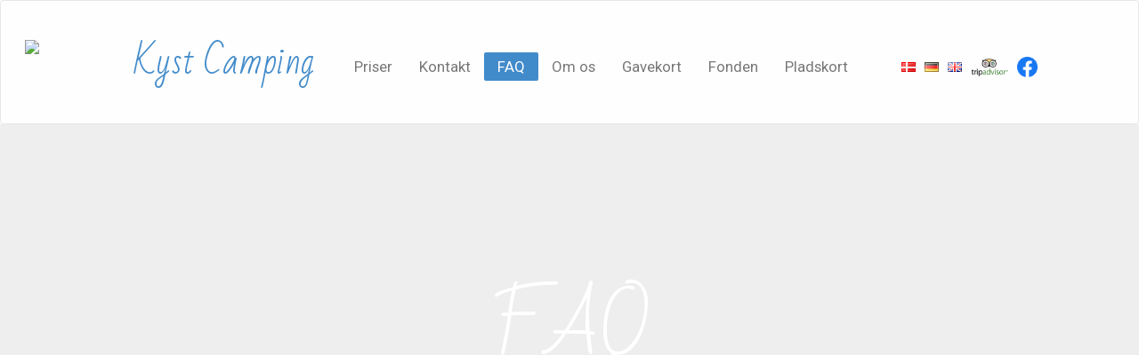

--- FILE ---
content_type: text/html; charset=utf-8
request_url: https://www.kystcamping.dk/faq/
body_size: 7073
content:

<!DOCTYPE html>
<html>
<head>
    <meta property="og:image" content="https://kystcamping.dk/ImageGen.ashx?image=/media/5093/kyst-camping-header-1450-x-500-no-text.png" />
    <meta property="og:title" content="Kyst Camping" />
    <meta property="og:url" content="https://www.kystcamping.dk" />
    <meta property="og:type" content="website" />
    <meta property="og:description" content="Find svar p&#229; dit sp&#248;rgsm&#229;l" />

	
    <title>FAQ | Kyst Camping</title>
    <meta http-equiv="content-type" content="text/html; charset=utf-8" />
    <meta name="description" content="Find svar p&#229; dit sp&#248;rgsm&#229;l" />
    <meta name="keywords" content="rabat ankomst hund str&#248;m bl&#230;sevejr afbestilling danmarksferie" />
	<meta name="test" content="https://www.kystcamping.dk/faq/"/>
	<link rel="stylesheet" href="/css/bootstrap.min.css" />
	<link rel="stylesheet" href="/css/datepicker.css" />
	<link rel="stylesheet" href="/css/ui/jquery-ui-1.10.4.custom.min.css" />	
	<link rel="stylesheet" href="/css/js-image-slider.css" />
	<link rel="stylesheet" href="/css/custom.css" />
    <link href="https://fonts.googleapis.com/css?family=Roboto&display=swap" rel="stylesheet">
    <link href="https://fonts.googleapis.com/css2?family=Bad+Script&display=swap" rel="stylesheet">
	<link href="/css/editorStyles.css" rel="stylesheet" type="text/css" />
	<meta name="viewport" content="width=device-width,initial-scale=1">	
    <script src="/Scripts/mcVideoPlugin.js" type="text/javascript"></script>
    <script src="/Scripts/js-image-slider.js"></script>
	<script src="//ajax.googleapis.com/ajax/libs/jquery/1.10.2/jquery.min.js"></script>	
	<script type="text/javascript" src="/Scripts/bootstrap.min.js"></script>
	<script type="text/javascript" src="/Scripts/ui/jquery-ui-1.10.4.custom.min.js"></script>
	<script type="text/javascript" src="/scripts/ui/i18n/jquery.ui.datepicker-da.js"></script>
	<script src="/Scripts/custom.js"></script>
	
	
	
	

<!-- Google Tag Manager -->
<script>(function(w,d,s,l,i){w[l]=w[l]||[];w[l].push({'gtm.start':
new Date().getTime(),event:'gtm.js'});var f=d.getElementsByTagName(s)[0],
j=d.createElement(s),dl=l!='dataLayer'?'&l='+l:'';j.async=true;j.src=
'https://www.googletagmanager.com/gtm.js?id='+i+dl;f.parentNode.insertBefore(j,f);
})(window,document,'script','dataLayer','GTM-KLZFW8VT');</script>
<!-- End Google Tag Manager -->
	
</head>
<body>
<!-- Google Tag Manager (noscript) -->
<noscript><iframe src="https://www.googletagmanager.com/ns.html?id=GTM-KLZFW8VT"
height="0" width="0" style="display:none;visibility:hidden"></iframe></noscript>
<!-- End Google Tag Manager (noscript) -->

	


	



<img class="bl" src="https://kystcamping.dk/ImageGen.ashx?image=/media/4989/sol_familie_fade_crop.png&height=120&contrains=true" style="position: absolute; top: calc(140px/2 - 50px/2);left:2em;height: 50px;z-index:1000;display: block;cursor: pointer;" />
	
<script type="text/javascript">

	$('.bl').click(function() {document.location.href="/";});	
</script>	
  <header class="navbar navbar-default bs-docs-nav topbanner" role="navigation">
  <div class="container">
      <div id="newWrapperForHeader">
          <div class="navbar-header" style="padding-left:70px;">
              <button class="navbar-toggle" type="button" data-toggle="collapse" data-target=".bs-navbar-collapse">
                  <span class="sr-only">Toggle navigation</span>
                  <span class="icon-bar"></span>
                  <span class="icon-bar"></span>
                  <span class="icon-bar"></span>
              </button>
              <a style="z-index: 110;" href="/" class="navbar-brand">Kyst Camping</a>
          </div>
          <nav class="collapse navbar-collapse bs-navbar-collapse" role="navigation">
              <ul class="nav navbar-nav">
                  <li style="display: none;"><a href="/">Forside</a></li>
                      <li><a target="" href="/priser/">Priser</a></li>
                      <li><a target="" href="/kontakt/">Kontakt</a></li>
                      <li class="active"><a target="" href="/faq/">FAQ</a></li>
                      <li><a target="" href="/om-os/">Om os</a></li>
                      <li><a target="_blank" href="https://v3.onlinebooking.dk/shop/V3KYSTBOG/">Gavekort</a></li>
                      <li><a target="" href="/fonden/">Fonden</a></li>
                      <li><a target="" href="/pladskort/">Pladskort</a></li>
              </ul>
              <ul class="nav navbar-nav navbar-right">
                  <li>


                  </li>

                      <ul class="countrynav">
                          <li class="flags-dk"><a href="https://kystcamping.dk" title="Dansk">Dansk</a></li>
                          <li class="flags-de"><a href="https://kystcamping.de" title="Deutsch">Deutsch</a></li>
                          <li class="flags-gb"><a href="https://kystcamping.com" title="English">English</a></li>
                          <li class="tripadvisor"><a target="_blank" href="https://www.tripadvisor.dk/Hotel_Review-g189520-d3198605-Reviews-Kyst_Camping_Bogense-Bogense_North_Funen_Municipality_Funen_and_Islands.html?m=19905" title="Tripadvisor"><img style="width:42px;" src="/images/tripadvisor.png" /></a></li>
                          <li class="facebook"><a target="_blank" href="https://www.facebook.com/kystcamping/" title="Facebook"><img style="width:23px;" src="/images/facebook.png" /></a></li>
                      </ul>
              </ul>
          </nav>
      </div>
  </div>
</header>



<div class="sliderContainer">
	<div class="leftGradient"></div>	
	<div class="rightGradient"></div>		
	<div class="innerSliderContainer">
	<div id="slider" data-slides-img="3">
		
	

<img style="" alt="#d_3553" class="img-responsive" src="https://kystcamping.dk/ImageGen.ashx?image=/media/55408/img_5473.jpeg&width=2560&height=670&format=jpeg&amp;crop=resize&amp;align=center" />
	

	

<img style="" alt="#d_3523" class="img-responsive" src="https://kystcamping.dk/ImageGen.ashx?image=/media/55374/img_5049.jpeg&width=2560&height=670&format=jpeg&amp;crop=resize&amp;align=center" />
	

	

<img style="" alt="#d_3077" class="img-responsive" src="https://kystcamping.dk/ImageGen.ashx?image=/media/55325/marina2.jpg&width=2560&height=670&format=jpeg&amp;crop=resize&amp;align=center" />
	

			
	</div>
		
	</div>	
</div>
<div class="searchHeader">				
	<div class="container fpHeader">
		<div class="row">								
			<div class="col-md-12">
					<h1>FAQ</h1>
					<h3>Find svar på dit spørgsmål <span class="duration bold">&nbsp;</span></h3>
				
			</div>
		</div>				
	</div>
</div>		



<div class="container main">
	 <div class="row">		
		<div class="col-md-12">
			
			


    <ul class="breadcrumb">
        
            <li><a href="/">Dansk Forside</a> <span class="divider">/</span></li>

        
        <li class="active">FAQ</li>
</ul>
				
							


<div class="spots">
<ul class="spots-ul">
</ul>
</div>
		</div>
    </div>				


	<div class="row columns">
		  <div class="col-md-3">
	

<img style="" alt="Tidlig ankomst" class="img-responsive" src="https://kystcamping.dk/ImageGen.ashx?image=/media/55266/musling1.jpg&width=360&height=360&format=jpeg&amp;crop=resize&amp;align=center" />
	

			<h3>Tidlig ankomst</h3>
                      <div class="spot-decor-line"></div>

			<p><p>Sp&oslash;rgsm&aring;l:</p>
<p>Hvad tid kan vi komme ind p&aring; pladsen?</p>
<p>Svar:&nbsp;I kan&nbsp;tjekke ind fra kl. 14.00. Hvis I &oslash;nsker at ankomme tidligere kan I, s&aring;fremt pladsen er ledig, tilk&oslash;be tidlig ankomst for 150 kr. ekstra, s&aring; kan I ankomme fra kl. 09.00.</p>
<p>Ankomst i hytter er fra kl. 14.00 da hytten skal reng&oslash;res grundigt samt desinfektioneres, s&aring; den er ren og l&aelig;kker inden I ankommer.</p></p>	
		</div>  	  
		  <div class="col-md-3">
	

<img style="" alt="Sen afrejse" class="img-responsive" src="https://kystcamping.dk/ImageGen.ashx?image=/media/55261/fod.jpg&width=360&height=360&format=jpeg&amp;crop=resize&amp;align=center" />
	

			<h3>Sen afrejse</h3>
                      <div class="spot-decor-line"></div>

			<p><p>Spr&oslash;gsm&aring;l:</p>
<p>Hvad tid skal vi senest forlade pladsen?</p>
<p>Svar:&nbsp;I skal tjekke ud og afrejse inden kl. 12.00. Hvis I &oslash;nsker at blive l&aelig;ngere kan I, s&aring;fremt pladsen er ledig, tilk&oslash;be sen afrejse for 150 kr. ekstra, s&aring; kan I blive til kl. 18.00. Hvis jeres plads er reserveret til den n&aelig;ste g&aelig;st p&aring; afrejse dagen, er sen-afrejse ikke mulig p&aring; denne plads. I kan s&aring; v&aelig;lge, at tr&aelig;kke vognen over p&aring; en anden ledig plads og blive til kl. 18.00, stadig for de 150 kr. ekstra. I skole-sommerferien vil det typisk ikke v&aelig;re muligt at tilk&oslash;be sen afrejse.</p>
<p>Afrejse fra hytter er kl. 12.00 da hytten skal reng&oslash;res og desinfektioneres grundigt inden n&aelig;ste g&aelig;st ankommer til hytten.</p></p>	
		</div>  	  
		  <div class="col-md-3">
	

<img style="" alt="Afbestilling" class="img-responsive" src="https://kystcamping.dk/ImageGen.ashx?image=/media/55302/roedaften.jpg&width=360&height=360&format=jpeg&amp;crop=resize&amp;align=center" />
	

			<h3>Afbestilling</h3>
                      <div class="spot-decor-line"></div>

			<p><p>Sp&oslash;rgsm&aring;l :</p>
<p>Hvordan er jeres afbestillings regler?</p>
<p>Svar: Vi ved, livet nogen gange g&aring;r anderledes end planlagt. Du kan derfor altid afbestille reservation igen.&nbsp;Ved reservationen har du betalt 200 kr i depositum.</p>
<p>Hvis du afbestiller 2 d&oslash;gn inden ankomst har du depositummet tilgode hos os, som du kan bruge n&aelig;ste gang du kommer, depositum refunderes ikke.</p>
<p>Hvis du afbestiller mindre end 2 d&oslash;gn f&oslash;r ankomst, mister du dit depositum.</p>
<p>Du kan s&aring;ledes h&oslash;jest miste det indbetalte depositum p&aring; 200 kr. hvis du afbestiller din plads, og s&aring; gl&aelig;der vi og til at se dig en anden god gang!</p>
<p>Hvis du laver en "No-show" alts&aring; helt udebliver p&aring; ankomst dagen, skal du betale for 1 d&oslash;gn.</p>
<p>For hytter og s&aelig;sonpladser g&aelig;lder der andre regler.&nbsp;</p></p>	
		</div>  	  
		  <div class="col-md-3">
	

<img style="" alt="reservation" class="img-responsive" src="https://kystcamping.dk/ImageGen.ashx?image=/media/55352/blyant.jpg&width=360&height=360&format=jpeg&amp;crop=resize&amp;align=center" />
	

			<h3>Koster det noget at reservere?</h3>
                      <div class="spot-decor-line"></div>

			<p><p>Sp&oslash;rgsm&aring;l :</p>
<p>Koster det noget at reservere?</p>
<p>Svar: Nej-da! Vi er altid glade for at tage mod jeres reservation og det er altid helt gratis at reserverer en plads. Faktisk f&aring;r du 100 kr. i rabat, n&aring;r du online booker en plads i 4 d&oslash;gn eller mere her p&aring; hjemmesiden.</p></p>	
		</div>  	  
		  <div class="col-md-3">
	

<img style="" alt="Rejse f&#248;r tid" class="img-responsive" src="https://kystcamping.dk/ImageGen.ashx?image=/media/55359/cykelisol.jpg&width=360&height=360&format=jpeg&amp;crop=resize&amp;align=center" />
	

			<h3>Kan vi rejse f&#248;r tid</h3>
                      <div class="spot-decor-line"></div>

			<p><p>Sp&oslash;rgsm&aring;l: Hvis vi har booket til feks l&oslash;rdag, men rejser allerede fredag, skal vi s&aring; betale til l&oslash;rdag alligevel?</p>
<p>Svar: Nej. P&aring; Kyst Camping betaler du kun for de dage campingvognen rent faktisk har v&aelig;ret her, bare du afrejser inden kl. 12.00 den dag du tager hjem.&nbsp;Vi vil gerne vide i s&aring; god tid som muligt, hvis I &aelig;ndrer planer og afrejer tidligere, men vi ved at livet altid er i bev&aelig;gelse og planer kan blive &aelig;ndret.</p>
<p>Der g&aelig;lder andre regler for hytter og s&aelig;sonpladser,&nbsp; hvor du betaler for den aftalte periode, uanset om I tager f&oslash;r hjem.</p>
<p>&nbsp;</p></p>	
		</div>  	  
		  <div class="col-md-3">
	

<img style="" alt="Hund" class="img-responsive" src="https://kystcamping.dk/ImageGen.ashx?image=/media/55200/kikimedis.jpg&width=360&height=360&format=jpeg&amp;crop=resize&amp;align=center" />
	

			<h3>Hund</h3>
                      <div class="spot-decor-line"></div>

			<p><p>Sp&oslash;rgsm&aring;l:</p>
<p>M&aring; man have hund med?</p>
<p>Svar: Meget gerne! Hunde er meget velkomne p&aring; Kyst Camping. Alle hunde skal holdes i snor, ogs&aring; dem som "ikke g&oslash;r noget" og "bare vil snakke". Det koster 25 kr. i d&oslash;gnet at have hund med. Her er fantastiske steder til lange g&aring;ture langs havet med din vovse</p></p>	
		</div>  	  
		  <div class="col-md-3">
	

<img style="" alt="Str&#248;m" class="img-responsive" src="https://kystcamping.dk/ImageGen.ashx?image=/media/4935/fyret.jpg&width=360&height=360&format=jpeg&amp;crop=resize&amp;align=center" />
	

			<h3>Str&#248;m</h3>
                      <div class="spot-decor-line"></div>

			<p><p>Sp&oslash;rgsm&aring;l:</p>
<p>Hvad koster str&oslash;m?</p>
<p>Svar:&nbsp;Brug af str&oslash;m er med i dagsprisen!</p></p>	
		</div>  	  
		  <div class="col-md-3">
	

<img style="" alt="Bad" class="img-responsive" src="https://kystcamping.dk/ImageGen.ashx?image=/media/5079/elefantbruser.jpg&width=360&height=360&format=jpeg&amp;crop=resize&amp;align=center" />
	

			<h3>Bad</h3>
                      <div class="spot-decor-line"></div>

			<p><p>Sp&oslash;rgsm&aring;l:</p>
<p>Hvad koster det at g&aring; i bad?</p>
<p>Svar: Bad koster 5 kr. for 5 minutter, i 1 bruser. Hvis du bruger familiebaderum hvor der er 2 brusere i et rum, koster det s&aring;ledes 10 kr. for 5 minutter, ogs&aring; selv om du kun t&aelig;nder den ene bruser. B&oslash;rnebad (elefantbrusere) koster 3 kr for 5 minutter</p></p>	
		</div>  	  
		  <div class="col-md-3">
	

<img style="" alt="Rabat" class="img-responsive" src="https://kystcamping.dk/ImageGen.ashx?image=/media/55314/500.jpg&width=360&height=360&format=jpeg&amp;crop=resize&amp;align=center" />
	

			<h3>Rabatter</h3>
                      <div class="spot-decor-line"></div>

			<p><p>Sp&oslash;rgsm&aring;l:</p>
<p>Giver I rabat, hvis vi er medlem af DCU, Acsi, CampingCheque, er pensionister, har en bestemt type vogn med en r&oslash;d stribe eller en bl&aring; stribe eller en gul campingvogn eller meget lille campingvogn? Eller selv "har alting med" ?</p>
<p>Svar:&nbsp;Vores priser g&aelig;lder for alle. VI elsker alle farver og striber. Vi elsker alle vores g&aelig;ster og alle betaler det samme. Det syntes vi er mest fair. For alle.</p></p>	
		</div>  	  
		  <div class="col-md-3">
	

<img style="" alt="Bl&#230;st" class="img-responsive" src="https://kystcamping.dk/ImageGen.ashx?image=/media/55267/boelger.jpg&width=360&height=360&format=jpeg&amp;crop=resize&amp;align=center" />
	

			<h3>Bl&#230;sevejr</h3>
                      <div class="spot-decor-line"></div>

			<p><p>Sp&oslash;rgsm&aring;l: Bl&aelig;ser det ikke meget hos jer?</p>
<p>Svar: Jo.. V&aelig;lger du en plads i f&oslash;rste r&aelig;kke til havet bl&aelig;ser det mere end hvis du v&aelig;lger en plads i 4. r&aelig;kke til havet. Tilgeng&aelig;ld er udsigten fra f&oslash;rste r&aelig;kke s&aring; smuk, at der sj&aelig;ldent er nogen som fortryder en plads i f&oslash;rste r&aelig;kke til havet.&nbsp;Hvis du v&aelig;lger en plads i 4. r&aelig;kke til havet, har du ryggen af campingvognen mod nord/vest hvor vinden typisk kommer fra. Dermed har du l&aelig; foran din campingvogn ved forteltet, hvor din campingvogn skaber en dejlig l&aelig;krog til dig. V&aelig;lg selv, om du er mest til havudsigt eller til l&aelig;, begge dele er muligt p&aring; Kyst Camping.</p>
<p>&nbsp;</p></p>	
		</div>  	  
		  <div class="col-md-3">
	

<img style="" alt="campingpas" class="img-responsive" src="https://kystcamping.dk/ImageGen.ashx?image=/media/55346/underskrift.jpg&width=360&height=360&format=jpeg&amp;crop=resize&amp;align=center" />
	

			<h3>Campingpas</h3>
                      <div class="spot-decor-line"></div>

			<p><p>Sp&oslash;grsm&aring;l: Skal man have campingpas ?</p>
<p>Svar: Nej! Campingpas er udg&aring;et for 5 &aring;r siden, da Campingr&aring;det lukkede. Ingen campngplads i Danmark kan med rette kr&aelig;ve, at du har et campingpas eller er medlem af en klub eller forening. Nogle campingpladser og foreninger vil dog stadig ih&aelig;rdigt fors&oslash;ge at s&aelig;lge dit et nyt "campingpas", du bestemmer selvf&oslash;lig selv om du vil k&oslash;be det, bare du ved at "campingpasset" er ikke mere v&aelig;rd, end det stykke plastik det er trykt p&aring;.</p></p>	
		</div>  	  
		  <div class="col-md-3">
	

<img style="" alt="S&#230;son" class="img-responsive" src="https://kystcamping.dk/ImageGen.ashx?image=/media/55198/img_3154-1.jpg&width=360&height=360&format=jpeg&amp;crop=resize&amp;align=center" />
	

			<h3>S&#230;son</h3>
                      <div class="spot-decor-line"></div>

			<p><p>Sp&oslash;rgsm&aring;l:</p>
<p>Hvor mange m&aring; bruge vognen p&aring; en s&aelig;sonplads ?</p>
<p>Svar:&nbsp;En s&aelig;sonplads g&aelig;lder for husstanden og hjemmeboende b&oslash;rn og dyr under 18 &aring;r</p></p>	
		</div>  	  
	</div>
		

	<div class="overlayImage" style="background-image:url('/media/55336/kajakroed.jpg')">
		<div class="overlay light">
		    <div class="overlayImageContent">
                <h2>Sp&#248;rgsm&#229;l: Er der sandstrand?</h2>
                <p>Svar: Det kan du d&#230;lme tro! Sandstranden er lige rundt om hj&#248;rnet.</p>
            </div>
        </div>
	</div>
 	
</div>

<div class="container" style="background: #333; width: 100% !important; max-width:none!important;">
		<div class="row">
			<div class="col-md-12 md_footer">				
					<ul class="responsive_foot">
						<li><span class="address">Østre Havnevej 1, 5400 Bogense</span></li>
						<li>Tlf.: <a class="tel" href="tel:20484827">20484827 </a> </li>						
						<li><a class="hide" href="https://www.kystcamping.dk">www.kystcamping.dk</a> Email <a href="/cdn-cgi/l/email-protection#3f565159507f54464c4b5c5e524f565158115b54"><span class="__cf_email__" data-cfemail="4a23242c250a2133393e292b273a23242d642e21">[email&#160;protected]</span></a> </li>
						<li style="display:none"><a href="/sitemap">Sitemap</a></li>	
                        <li><a id="newsletterButton" style="cursor:pointer;">Nyhedsbrev</a></li>
					</ul>				
			</div>	
		</div>
</div>	
    
<div id="newsletterDialog">
    <div id="newsletterOverlay">
        <div id="newsletterContent">
            <div id="newsletterForm">
                <h2>Tilmeld dig vores nyhedsbrev her!</h2>
                                
                    <form id="formid" action="NewsletterFormHandler.asp" method="post">
                        <div>
                            
                            <input type="text" id="fname" name="user_firstname" autofocus placeholder="Fornavn" />
                        </div>
                        <div>
                            
                            <input type="text" id="lname" name="user_lastname" placeholder="Efternavn" />
                        </div>
                        <div>
                            
                            <input type="email" id="email" name="user_email" placeholder="Email" />
                        </div>
                        <div>
                            <input type="submit" name="Submit" value="Tilmeld" />
                        </div>
                        <p id="closeDialogButton" style="">x</p>
                        
                    </form>
                    <script data-cfasync="false" src="/cdn-cgi/scripts/5c5dd728/cloudflare-static/email-decode.min.js"></script><script type='text/javascript'>
                        /* attach a submit handler to the form */
                        $("#formid").submit(function (event) {

                            /* stop form from submitting normally */
                            event.preventDefault();

                            /* get the action attribute from the <form action=""> element */
                            var $form = $(this),
                                url = $form.attr('action');

                            /* Send the data using post with element id name and name2*/
                            var posting = $.post(url, { fname: encodeURIComponent($('#fname').val()), lname: encodeURIComponent($('#lname').val()), email: encodeURIComponent($('#email').val()) });

                            dialogClose();

                            /* Alerts the results */
                            posting.done(function (data) {
                                // location.reload();
                                sessionStorage.setItem("newsletterDone", "true");
                            });
                        });

                        function dialogClose() {
                            $("#newsletterDialog").removeClass("active");
                            $("#fname").val('');
                            $("#lname").val('');
                            $("#email").val('');
                        }
                    </script>            
            </div>
        </div>
    </div>
</div>		
	
<script type="text/javascript">
if (typeof(kystcamping) === 'undefined') {
  var kystcamping = {};
}						
						
(function( $ ){$.fn.setMaxHeight = function() {var max = 0;this.each(function(){max = Math.max( max, $(this).height());});this.each(function(){$(this).height(max);	});return max;};})(jQuery);
						
						

						
						
$(window).bind('resize', function(e)
{
     
	var margin_add = $( window ).width() - 1450;
	if (margin_add < 0 ) {
		//$('.sliderContainer').css('margin-left', margin_add);
		//$('.navBulletsWrapper').css('margin-left', -margin_add);
	}else {
			//$('.sliderContainer').css('margin-left', 0);
			//$('.navBulletsWrapper').css('margin-left', 0);
	}
	
	if($(window).width() > 890) {
		$('.columns .col-md-4').css('height','auto');
		$('.columns .col-md-4').setMaxHeight();
	} else {
		$('.columns .col-md-4').css('height','auto');
	}
});						

$(function() {
	
	
	 // set element to same height 		
	$(window).load(function() {	
		if($(window).width() > 890) {
			$('.columns .col-md-4').setMaxHeight();
			$('.columns .col-md-3').setMaxHeight();
		}
	}); 
	
	
	
    //var imageSlider=new mcImgSlider(sliderOptions);							
	var margin_add = $( window ).width() - 1450;
	if (margin_add < 0 ) {
		//$('.sliderContainer').css('margin-left', margin_add);
		
	}
	
  
  $('.header').click(function(){document.location.href='/' });
	
	

  kystcamping.search_box.init({        
    language: 'dk',
	durations: [1,2,3,4,5,6,7,8,9,10,11,12,13,14,21,28],	
    phrases: {
	  searchUrl: 'http://kystbog.onlinebooking.dk/booking/', 	
	  dateError: 'Du skal vælge ankomst- og afrejse-dato',	
      arrivalDateRequired: 'Du skal vælge en ankomst dato',
	  durationRequired: 'Du skal vælge opholdets varighed',	  
	  arrivalDateError: 'Du skal vælge en gyldig ankomst dato',	  
	  departureDateRequired: 'Du skal vælge en afrejse dato',
	  dayPhrase:	'dag',
	  daysPhrase: 'dage',
	  weekPhrase: 'uge',
	  weeksPhrase: 'uger',
	  inPhrase: 'i' 	  
    }
  });
	
	if(typeof document.body.ontouchstart != "undefined")	
	{
		//$('.datepicker').attr('type', 'date');
		$('.datepicker').attr('readonly', 'true');	
	}
});

    $(document).ready(function () {

        if (sessionStorage.getItem("newsletterDone") != "true") {
            var newsletterAutoShow = setTimeout(function () {
                $("#newsletterDialog").addClass('active');
            },1000*25);
        }

        /* Newsletter button */
        $("#newsletterButton").on('click', function () {
            $("#newsletterDialog").addClass('active');
            $("#name").focus();
        })
        $("#closeDialogButton").on('click', function () {
            $("#newsletterDialog").removeClass('active');
            $("#fname").val('');
            $("#lname").val('');
            $("#email").val('');
            sessionStorage.setItem("newsletterDone", "true");
        })
        $(document).on('keydown', function (event) {
            if (event.key == "Escape") {
                $("#newsletterDialog").removeClass('active');
                $("#fname").val('');
                $("#lname").val('');
                $("#email").val('');
            }
        });
        /*
        $(document).on('click', function (event) {
            if (event.target.id == "newsletterOverlay") {
                $("#newsletterDialog").removeClass('active');
            }
        })
        */
    });

    
</script>
<script defer src="https://static.cloudflareinsights.com/beacon.min.js/vcd15cbe7772f49c399c6a5babf22c1241717689176015" integrity="sha512-ZpsOmlRQV6y907TI0dKBHq9Md29nnaEIPlkf84rnaERnq6zvWvPUqr2ft8M1aS28oN72PdrCzSjY4U6VaAw1EQ==" data-cf-beacon='{"version":"2024.11.0","token":"31dc9bc4eb0f4e6b8c4e88eaff7af911","r":1,"server_timing":{"name":{"cfCacheStatus":true,"cfEdge":true,"cfExtPri":true,"cfL4":true,"cfOrigin":true,"cfSpeedBrain":true},"location_startswith":null}}' crossorigin="anonymous"></script>
</body>
</html>

--- FILE ---
content_type: text/css
request_url: https://www.kystcamping.dk/css/custom.css
body_size: 4625
content:
/* Bootstrap overloads */
@media (min-width: 1200px) {
    .container {
        width: 100%;
        max-width: 1440px;
    }

    .img-responsive {
        border-radius: 2px !important;
    }

}

.navbar-collapse {
    padding-top: 14px;
    padding-right: 44px;
}
.navbar-nav {
    text-align:right;
}
.navbar-collapse ul li a {
    padding-top:6px !important;
    padding-bottom:6px !important;
}

.img-responsive {
    /* box-shadow:0px 0px 24px -7px #555; */
}

.navbar-nav .active a {
    border-radius: 2px;
    background-color: #428bca !important;
    color: white !important;
}
.main .columns p {
    /* text-align:center; */
}
/*
.img-responsive, .mcSlc {
    background-size: contain !important;
    background-repeat: no-repeat !important;
    background-position: center !important;
}
*/

/* ****** */

.mcSlc {
    background-size: cover !important;
}

/* ********* */
/* OverlayImage, STL 15.04.2020 */
.overlayImage {
    width: 100%;
    margin: auto auto;
    margin-top: 4em;
    margin-bottom: 4em;
    height: 600px;
    background-size: cover;
    background-repeat: no-repeat;
    background-position: center center;
    border-radius: 3px;
    position:relative;
}

.overlayImage .overlay {
    position:absolute;
    width:100%;
    height:100%;
    display:flex;
    align-items:center;
    justify-content:center;
}

.overlayImage .dark {
    background-color: rgba(20,20,20,0.5);
}
.overlayImage .dark .overlayImageContent {
    color:white;
}
.overlayImage .light {
    background-color: rgba(230,230,230,0.5);
}
.overlayImage .light .overlayImageContent {
    color:black;
}

.overlayImage .overlay .overlayImageContent {
    width: 100%;
    padding: 1em;
    max-width: 580px;
    font-weight: 400;
}

.overlayImage .overlay .overlayImageContent h2 {
    font-size:4.9em;
    font-family:"Bad Script", "Freestyle Script", cursive;
    text-align:center;
}

.overlayImage .overlay .overlayImageContent p {
    font-size:1.2em;
    margin-top: 2em;
}
/* ********* */


/* ************* */
/* Newsletter */
#newsletterDialog {
    position: fixed;
    width: 100vw;
    height: auto;
    bottom: 0;
    z-index: 1000;
    bottom:-100%;
    transition:bottom 0.15s ease-in-out;
    background:white;
}
#newsletterDialog.active {
    bottom:0px;
    display:block !important;
}
#newsletterOverlay {
    background-color: rgba(237, 219, 201,0.4);
    width: 100%;
    display: flex;
    height: 100%;
    align-items: center;
    justify-content: center;
}
#newsletterContent {
    background: transparent;
    width: 100%;
    height: 100%;
    padding: 1.5em;
    max-width:980px;
    margin:auto auto;
}
#newsletterContent #newsletterForm {

}
#newsletterContent h2 {
    padding:0;
    margin:0;
    font-size:20px;
}
#newsletterContent #newsletterForm form {
    margin-top:1em;
    display: flex;
    flex-wrap:wrap;
    align-items: center;
    justify-content: space-around;
}
#newsletterContent #newsletterForm form div {
    flex:1;
    margin-top: 0.7em;
    flex-basis: 100%;
    max-width: 230px;
}
#newsletterContent #newsletterForm input {
    padding:0.5em;
    min-width:155px;
}
#newsletterContent #newsletterForm input[type=submit] {
    background-color:#428bca;
    color:white;
    border:black;
}

#newsletterForm ::-webkit-input-placeholder {
   text-align: center;
}

#newsletterForm :-moz-placeholder { /* Firefox 18- */
   text-align: center;  
}

#newsletterForm ::-moz-placeholder {  /* Firefox 19+ */
   text-align: center;  
}

#newsletterForm  :-ms-input-placeholder {  
   text-align: center; 
}
#closeDialogButton {
    padding-left: 1em;
    padding-right: 1em;
    font-size: 1.5em;
    margin: 0;
    cursor: pointer;
    position: absolute;
    top: 0.5em;
    right: 1em;
    font-family: cursive;
}


/* *************/

.spots-ul {
    display: flex;
    flex-wrap: wrap;
    justify-content: space-around;
    padding-left: 0;
}

.spot .p img {width: 244px;height: 341px;}
div.asitemap {background-color: #ddd; width: 100%;padding:20px; }

.asitemap ul{ list-style-type: none;}
.asitemap .level-2 { float: left; display: inline; margin-right: 20px;font-weight: bold;}

.SearchBox.CampingBooking { display: none; }
.columns .btn {background-color:rgba(230,230,230,0.5);color: black;}
.columns div{padding-bottom: 35px;margin-bottom:25px;margin-top: 15px;}
.columns div .btn {position: absolute;bottom: 0;left: 15px;}
.fpHeader h3 {text-shadow: 0 -2px 2px rgba(0,0,0,0.6);}
.main h3 {color: rgb(1, 22, 68);text-align:center;}
.md_footer ul, .responsive_foot { 
    width: 100%;
    margin:0;
    display: flex;
    justify-content: center;
}
.md_footer li { margin: auto;padding:auto;}
.SearchBox {
    width: 95%;
    margin: auto auto;
}
.SearchBox .glyphicon-calendar {margin-left:-24px;z-index: 100;color: #555;background:none !important;pointer-events:none;}
.select_wrapper {background: #fff;border-radius: 3px;margin:0;padding:0;height: 38px; width: 100%;-moz-box-sizing: border-box;box-sizing: border-box;}
.box_shadow {
	-webkit-box-shadow: 2px 1px 5px 0px rgba(50, 50, 50, 0.75);
	-moz-box-shadow:    2px 1px 5px 0px rgba(50, 50, 50, 0.75);
	box-shadow:         2px 1px 5px 0px rgba(50, 50, 50, 0.75);
}
	
.box_shadow:hover {
 	-webkit-box-shadow: 2px 1px 23px 0px rgba(122, 50, 50, 0.75);
	-moz-box-shadow:    2px 1px 23px 0px rgba(122, 50, 50, 0.75);
 	box-shadow:         2px 1px 23px 0px rgba(122, 50, 50, 0.75);
}	
	
#ui-datepicker-div { z-index:5; }
#profileId { width: 180px; }
a {color: #2e425a;}
.listView .col-md-12 { background: transparent; border-radius: 10px; } 
.media_list {padding-left: 20px; }
.breadcrumb {display: none; }
.media-body {margin: 10px 0 0 5px; }
.sliderContainer {height: 670px;position:relative;background: #eee;}
.innerSliderContainer {/*max-width: 1450px; */margin: 0 auto;}	
#bookingFrame {width: 100%;min-height: 800px;height: auto }
.leftGradient {position:absolute;z-index:2000;top:0;left:0;height:500px;width:150px;z-index: 1;}
.leftGradient {display:none !important} /* STL 18.03.2020 */
.rightGradient {position:absolute;z-index:2000;top:0;right:0;height:500px;width:150px;}
.rightGradient {display:none !important} /* STL 18.03.2020 */
.media:first-child {
	margin-top: 15px;
}
.media li {margin: auto !importent;}
.bold {font-weight: bold;}
.SearchBox {
    background-color: rgba(50,50,50,0.4);
    padding: 1em;
    border: 1px solid rgba(80,80,80,0.4);
    margin-top: 2em;
}


.SearchBox #submitBook {margin-left; 10px;}
.SearchBox #submitBook {font-size: 16px;margin: auto;
	text-shadow: 0 -1px 0 rgba(0,0,0,0.2);
	box-shadow: 0 1px 2px 0 rgba(0,0,0,0.18),inset 0 0 1px 1px rgba(255,255,255,0.09);
}

.SearchBox input,.SearchBox select {  
	width: 130px;	
	padding: 10px 12px 11px 12px;font-size: 15px;	
	margin:0 0 0 2px;	
	font: -webkit-small-control;
	color: initial;
	letter-spacing: normal;
	word-spacing: normal;
	text-transform: none;
	text-indent: 0px;
	text-shadow: none;
	display: inline-block;
	text-align: start;	
	border: none;
}

.SearchBox input{  
	width: 130px;
	border: solid 1px #888;
	padding: 10px 12px 11px 12px;font-size: 15px;
	border-radius: 3px;
	margin:0 0 0 2px;	
	font: -webkit-small-control;
	color: initial;
	letter-spacing: normal;
	word-spacing: normal;
	text-transform: none;
	text-indent: 0px;
	text-shadow: none;
	display: inline-block;
	text-align: start;	
}



.SearchBox select {  
	
	padding: 10px 9px 9px;
	text-indent: 0.01px;	
	height: 100%;
	text-shadow: 0 1px 0 #fff;	
	margin: 0 2px;
	}

.SearchBox ul { list-style-type: none;margin:2px 0;display: inline;padding:0;display:flex;justify-content:space-around;}
.SearchBox li{ float: left; display: inline;list-style:none; }	


.searchHeader {position: absolute;top: 110px;/*top: 0;*/
		height: 300px;
		width: 100%;
		padding-top: 120px;
		margin-top: 70px;
}

.fpHeader {color: white;margin-left: auto;
	margin-right: auto;
	padding-left: 25px;
	padding-right: 25px;
    text-align: center;
    max-width: 800px;
}

.fpHeader h1 {
	
	/*text-shadow: 0 -2px 2px rgba(0,0,0,0.6);*/
	/*font-weight: bold;*/
	line-height: 1.2;
	text-rendering: optimizelegibility;	
	font-size: 6em;
    font-family: "Bad Script", "Freestyle Script", cursive;
	
}

.fpHeader h3 {
    text-shadow: none;
    font-family: "Roboto";
    text-rendering: optimizeLegibility;
    font-weight:400;
}

.responsive_foot { list-style-type: none;flex-wrap: wrap; }
.responsive_foot li{ font-size: 1.2em;color: white  ; float:left;margin: 0 10px;font-size: 1em;font-weight: bold;}
.responsive_foot li a { color: white; text-decoration:underline; font-size: 1em;font-weight: bold;}
#frontpageDatepicker,#frontpageDatepickerDeparture {font-size: 11px;}
#dur option.highlight {background: #fed22f; }
.booking-dropdown {padding: 10px;}
.btn-booking {margin-top: 10px;}
body {padding-top: 0px;background: #fcfcfc /* STL 14.02.2020 - Case 287480: #ECC387 url(/media/1056/sand.jpg)*/;}
.main .col-md-8 {padding: 0;}
.thumbnail {background: transparent;}
.frontpage .row { padding-left: 0 }
#duration {display:none;}

.video {
    width:670px;
    overflow:hidden;
}

.fullscreen_video_hack {
    height: 100%;
	width: 100%;
	position: relative;
	padding-bottom: 56.25%;
	overflow: hidden;
    top: 0%;
}
#mcVideoslider {
    width: 100%;
   	height: 100%;
  	position: absolute;
   	top: 0px;
    left: 0;
}

.topbanner {
	background: rgba(256, 256, 256, 0.87); margin-bottom: 0;
	/*
	-webkit-box-shadow: 0px 2px 16px 0px rgba(50, 50, 50, 0.64);
	-moz-box-shadow:    0px 2px 16px 0px rgba(50, 50, 50, 0.64);
	box-shadow:         0px 2px 16px 0px rgba(50, 50, 50, 0.64);
    */
	z-index:9;	
    min-height:140px;
    display: flex;
    align-items: center;
}
#newWrapperForHeader {
    display:flex;
    justify-content:center;
}
.spots .span4  {background: transparent;}
.listView media-object { width: 100px;}
.navbar-default .navbar-brand {color: #428bca; top:0; font-family: "Bad Script", "Freestyle Script", cursive; font-size:2.8em;}
.navbar li a {
    font-size: 1.2em;
}
@media (max-width: 600px)  {
    .navbar-toggle {
        position:absolute;
        top: calc(140px/2 - 1.7em);
        right: 2em;
    }		

    .navbar-brand {
        position: absolute;
        left: 0.7em;
        top: calc(140px/2) !important;
        font-size:1.8em !important;
    }

    .bl {
        top: calc(140px/2 - 40px) !important;
        left: 2em !important;
        height:40px !important;
    }
}

.sub-sub-header {
    text-align:center;
    text-transform: uppercase;
    font-size: 1.3em;
    max-width: 650px;
    margin: auto auto;
    line-height: 1.4em;
    color: #666 !important;
    margin-bottom:2em;
    font-family: "Roboto";
    font-weight: 500;
}


.bannerLogo {width:100%;}
.cpr {font-size: 10px;}
.spot a {border: none;}
.logoFrontpages {margin: 35px 0 30px 17px;}
.sliderDescription { display: none;}
.spot {float: left; position: relative;margin: 1.8em; margin-bottom:0;}
.spot  {width: 480px;height: 355px;padding:0.3em;border-radius: 10px;}
.spot a:hover,spot_text:hover {
	/* background: rgba(0,0,0,0.1); STL 20.03.2020 */
	text-decoration: none;		
    opacity:0.8;
}

.spot a{
    color: #444;
    text-rendering: optimizelegibility;
}

.spot:hover {

}

.spot a h3 {
    font-family: "Bad Script", "Freestyle Script", cursive;
    font-size: 2.5em;
    font-weight: 500;
    margin-top: 0.5em;
}
.spot .spot_text .spot-decor-line, .spot-decor-line {
    width:70px !important;
    height:1px !important;
    background-color:#444;
    text-align:center;
    margin:auto auto;
    margin-bottom:1.4em;
    padding:0 !important;
}
.spot a .spot_desc {
    font-weight:400;
    width:96%;
    max-width:380px;
    margin:auto auto;
}
.spots ul {list-style-type: none;}
.spots li {
    position: relative;    
    min-height: calc(355px + 145px);
    overflow: hidden;
    max-width: 480px;

}
.spot  {	
	position:relative;	
	text-align: center;
}


.old_spot_text {	
	position:absolute;
	left:0;
	width: 100%;
	height: 100%;
	font-size: 24px;	
	line-height: 180px;
	padding-top: 20px;
	font-family: "Ledger";
}

.spot_text {
/* position: absolute; */
left: 0;
width: 100%;
/* height: 52px; */
/* font-size: 24px; */
/* line-height: 20px; */
/* padding-top: 15px; */
/* font-family: "Ledger"; */
/* background: rgba(5, 0, 0, 0.25); STL 20.03.2020 */
/* top: 355px; */
transition:opacity 0.15s ease-in-out;
}
.spot_text:hover {
    opacity:0.5;
}
.countrynav {
	float: right;
	position: relative;
	// margin: 20px 20px;
	list-style: none;
	overflow: hidden;
    height: 32px;
    display: flex;
    align-items: center;
}

.frontpage .aside {	
	margin: 10px 0;		
}
		
.frontpage .aside h3{color:#fff;background: rgba(51, 51, 51, 0.62);margin: 4px;padding: 4px;}		
.main {
    margin-top: 4em;/*20px;*/

}
.frontpage, .main h1 { font-weight: bold;color: #2e425a;}
.spot_0270ba a {color: #69bdf8; }
.spot_f9a109 a {color: #f9a109; }
.spot_fff a {color: #fff; }
.countrynav li {
	display: inline-block;
	float: left;
	margin-left: 5px;
    margin-right:5px;
}

.countrynav a {
	width: 16px;
	height: 11px;
	color: transparent;
}
.flags-de, .flags-dk, .flags-gb {
	background: url('/images/flags.png') no-repeat;
	width: 16px;
	height: 11px;
}

.flags-dk {
	background-position: 0 -22px;
}

.flags-de {
	background-position: 0 -11px;
}

.flags-gb {
background-position: 0 0;
}
.logoFrontpage {
	position: absolute;
	top: 0px;
	left: 100px;
}
#full-screen-background-image {
  z-index: -999;
  min-height: 100%;
  min-width: 1024px;
  width: 100%;
  height: auto;
  position: fixed;
  top: 0;
  left: 0;
}


html, body {
  height: 100%;
	font-family: "Roboto","Helvetica Neue",Helvetica,Arial,sans-serif;
}
h1, h3 {font-family: "Bad Script", "Freestyle Script", cursive; /*Alef, Shift,"Helvetica Neue",Helvetica,Arial,sans-serif;*/}
.header {
  color: #0088cc;
  font-size: 3.0em;
  margin-bottom: 30px;
  line-height: 1.125em;
 
  text-align: center;
  width: 98%;

  padding: 8px 0 0 0;
  cursor: pointer;
}
.header h3 {font-weight: normal;}
.wrap {
  min-height: 100%;
  
}

.main {
  overflow:auto;
  xpadding-bottom:50px; /* this needs to be bigger than footer height*/
  background: transparent;
}

.content { margin-bottom: 20px;}

.footer {
  padding-top: 10px;
  background: #000 ;
  font-size: 0.8em;
  color: white;
  height: 70px;text-align:center;
  opacity:0.6;
  filter:alpha(opacity=60);	
  	
} 
.md_footer {
    /*background: transparent url(/media/1063/kystcampingFooter.png);min-height:154px;width:100%;background-size:100%;background-repeat:no-repeat;padding-left: 24%;padding-top: 6%;margin-bottom:10px;*/

    min-height: 60px;
    width: 100%;
    display: flex;
    justify-content: center;
    align-items: center;
    position: relative;

}
.st_footer {background:none; border-top: 4px orange solid;padding-top: 3%;margin-top:20px;}
.footer ul {list-style-type: none; }
.footer li {float: left; display: inline; margin: 15px;}

@media (max-width: 979px)  {
  	.bannerLogo { width: 100%;}
	.main h1 {font-size: 40px;}		
}

@media (max-width: 620px)  {
	.SearchBox .glyphicon-calendar { display: none;}
	.media-list .media .pull-left {float: none !important;}
	.col-lg-12 { padding-left:0;padding-right:0;}	
	.fpHeader h1, h1 {font-size: 2.4em;}
  	.navbar-inner {font-size: 1em; }
	.spot {margin: 10px 0;}
  	.header {font-size: 1.3em;width: 90%;margin-left: 2%;}
  	.navbar-inner { font-size: 1em;  }
  	.navbar-brand {display: block;}
	.spot img{width: 100%;height: auto;}
	.spots ul{margin:0;padding:0;}
	.SearchBox ul{display: inline; }
	.SearchBox li {
	  	float: none;
		display: block;
 	}
 	.searchHeader {
		position: absolute;
		padding-top:0;
 	}

	div.mc-caption-bg, 
	div.mc-caption-bg2,
	.navBulletsWrapper {display: none;}
	.SearchBox {
		background-color: transparent;
		border:none;
  	}
  	.SearchBox input, .SearchBox .btn {width: 100%; }	
	.SearchBox input {margin: auto auto 10px auto;}
	.sliderContainer { background: transparent;height: 500px;}
	#slider, #slider img { height: 500px !important;}
 	.topbanner {
		background: #fff;);
		margin-bottom: 0;
		z-index: 199;
	}	
     #slider {
         background-size:cover !important;
     }
	#submitBook {margin-top: 10px !important;}
	.select_wrapper {
		background: transparent;
	}
	.responsive_foot li a {		
		line-height: 30px;
	}
	
	
}

.nav-collapse {
  background-color: #0e0e0e;
  z-index: 2;
  
}
/* EDITOR PROPERTIES - PLEASE DON'T DELETE THIS LINE TO AVOID DUPLICATE PROPERTIES */


--- FILE ---
content_type: text/css
request_url: https://www.kystcamping.dk/css/editorStyles.css
body_size: -286
content:
/* EDITOR PROPERTIES - PLEASE DON'T DELETE THIS LINE TO AVOID DUPLICATE PROPERTIES */
h1 {

}



--- FILE ---
content_type: application/javascript
request_url: https://www.kystcamping.dk/Scripts/js-image-slider.js
body_size: 7803
content:
var sliderOptions=
{
	sliderId: "slider",
	startSlide: 0,
	effect: "13",
	effectRandom: false,
	pauseTime: 5000,
	transitionTime: 700,
	slices: 12,
	boxes: 8,
	hoverPause: 1,
	autoAdvance: true,
	captionOpacity: 0.3,
	captionEffect: "fade",
	thumbnailsWrapperId: "thumbs",
	m: false,
	license: "b6t80"		
};

 var imageSlider=new mcImgSlider(sliderOptions);
 



function beforeSlideChange(args) {
	var width = $( window ).width();
    
	if($('#slider img').length	> 1 && width > 620) { 	
		/*
		var margin_add = width - 1450;
		if (margin_add < 0 ) {
			$('.navBulletsWrapper').css('margin-left', -margin_add);		
		} else {
			$('.navBulletsWrapper').css('margin-left', 0);		
		}
		*/
		$('.navBulletsWrapper').css('display', 'block');

	    /* Adjust url to window width */
		$("#slider img").each(function () {
		    var src = $(this).attr('src');
		    src = src.replace("width=2560", "width=" + window.outerWidth);
		    $(this).attr('src', src);
		});
	}

	if ($('#mcVideoslider').length) {
	    var player = YT.get('mcVideoslider');
	    if (typeof player != 'undefined' && typeof player.playVideo == 'function') {
	        player.playVideo();
	    }
	}
}



/* Hack to remove "Slider purchase reminder" */
/* http://digitalstyx.blogspot.com/2014/04/how-to-remove-pop-up-purchase-reminder.html */
/* for(var b=[],a=24;a<e[d];a++) */



/* Menucool Javascript Image Slider v2014.1.4. Copyright www.menucool.com */
function mcImgSlider(k) { for (var T = function (a) { return document.getElementById(a) }, d = "length", ab = "getElementsByTagName", C = function (e) { var a = e.childNodes, c = []; if (a) for (var b = 0, f = a[d]; b < f; b++) a[b].nodeType == 1 && c.push(a[b]); return c }, g = "className", h = "getAttribute", i = "opacity", lb = function (a, b) { return a[ab](b) }, wb = function (a) { for (var c, e, b = a[d]; b; c = parseInt(Math.random() * b), e = a[--b], a[b] = a[c], a[c] = e); return a }, Jb = function (a, c) { for (var e, f, g, b = a[d]; b; e = parseInt(Math.random() * b), f = a[--b], a[b] = a[e], a[e] = f, g = c[b], c[b] = c[e], c[e] = g); return [a, c] }, Ib = function (a, c, b) { if (a.addEventListener) a.addEventListener(c, b, false); else a.attachEvent && a.attachEvent("on" + c, b) }, Lb = document, U = window.requestAnimationFrame, db = window.cancelAnimationFrame, kb = ["webkit", "ms", "o"], cb = 0; cb < kb[d] && !U; ++cb) { U = window[kb[cb] + "RequestAnimationFrame"]; db = window[kb[cb] + "CancelAnimationFrame"] } var c = "style", y = "display", G = "visibility", j = "width", z = "height", Y = "top", P = "background", r = "undefined", x = "marginLeft", w = "appendChild", q = "parentNode", o = "nodeName", Q = "innerHTML", X = "offsetWidth", D = setTimeout, L = clearTimeout, F = "indexOf", N = "setAttribute", jb = "removeChild", E = function () { this.d = []; this.b = null }, sb = function () { var b = 50, a = navigator.userAgent, c; if ((c = a[F]("MSIE ")) != -1) b = parseInt(a.substring(c + 5, a[F](".", c))); if (a[F]("Safari") != -1 && a[F]("Chrome") == -1) b = 300; if (a[F]("Opera") != -1) b = 400; return b }, bb = sb() < 9, ib = /Android|webOS|iPhone|iPad|iPod|BlackBerry|IEMobile|Opera Mini/i.test(navigator.userAgent), M = function (a, b) { if (a) { a.o = b; if (bb) a[c].filter = "alpha(opacity=" + b * 100 + ")"; else a[c][i] = b } }; E.a = { f: function (a) { return -Math.cos(a * Math.PI) / 2 + .5 }, g: function (a) { return a }, h: function (b, a) { return Math.pow(b, a * 2) }, j: function (b, a) { return 1 - Math.pow(1 - b, a * 2) } }; E.prototype = { k: { c: k.transitionTime, a: function () { }, b: E.a.f, d: 1 }, m: function (h, d, g, c) { for (var b = [], j = g - d, k = g > d ? 1 : -1, f = Math.ceil(60 * c.c / 1e3), a, e = 1; e <= f; e++) { a = d + c.b(e / f, c.d) * j; if (h != i) a = Math.round(a); b.push(a) } b.e = 0; return b }, n: function () { this.b == null && this.p() }, p: function () { this.q(); var a = this; this.b = U ? U(function () { a.p() }) : window.setInterval(function () { a.q() }, 15) }, q: function () { var a = this.d[d]; if (a) { for (var c = 0; c < a; c++) this.o(this.d[c]); while (a--) { var b = this.d[a]; if (b.d.e == b.d[d]) { b.c(); this.d.splice(a, 1) } } } else { if (U && db) db(this.b); else window.clearInterval(this.b); this.b = null } }, o: function (a) { if (a.d.e < a.d[d]) { var e = a.b, b = a.d[a.d.e]; if (a.b == i) { if (bb) { e = "filter"; b = "alpha(opacity=" + Math.round(b * 100) + ")" } } else b += "px"; a.a[c][e] = b; a.d.e++ } }, r: function (e, b, d, f, a) { a = this.s(this.k, a); var c = this.m(b, d, f, a); this.d.push({ a: e, b: b, d: c, c: a.a }); this.n() }, s: function (c, b) { b = b || {}; var a, d = {}; for (a in c) d[a] = typeof b[a] !== r ? b[a] : c[a]; return d } }; var l = new E, ob = function () { l.d = []; L(s); L(hb); s = hb = null }, Gb = function (b) { var a = [], c = b[d]; while (c--) a.push(String.fromCharCode(b[c])); return a.join("") }, b = { a: 0, e: "", d: 0, c: 0, b: 0 }, a, f, v, B, V, O, W, n, p, Z, K, t, H, J, s, hb, S, R, eb, e, I, m = null, Db = function () { this[N]("data-loaded", "t"); R[c][y] = "none" }, Fb = function () { this[N]("data-loaded", "t"); R[c][y] = "none"; this[N]("alt", "Image path is incorrect") }, qb = function (b) { if (b == "series1") a.a = [6, 8, 15, 2, 5, 14, 13, 3, 7, 4, 14, 1, 13, 15]; else if (b == "series2") a.a = [1, 2, 3, 4, 5, 6, 7, 8, 9, 10, 11, 12, 13, 14, 15, 16, 17]; else a.a = b.split(/\W+/); a.a.p = k.effectRandom ? -1 : a.a[d] == 1 ? 0 : 1 }, fb = function () { a = { b: k.pauseTime, c: k.transitionTime, f: k.slices, g: k.boxes, d: k.license, h: k.hoverPause, i: k.autoAdvance, j: k.captionOpacity, k: k.captionEffect == "none" ? 0 : k.captionEffect == "fade" ? 1 : 2, l: k.thumbnailsWrapperId, Ob: function () { typeof beforeSlideChange !== r && beforeSlideChange(arguments) }, Oa: function () { typeof afterSlideChange !== r && afterSlideChange(arguments) } }; if (f) a.m = Math.ceil(f.offsetHeight * a.g / f[X]); qb(k.effect); a.n = function () { var b; if (a.a.p == -1) b = a.a[Math.floor(Math.random() * a.a[d])]; else { b = a.a[a.a.p]; a.a.p++; if (a.a.p >= a.a[d]) a.a.p = 0 } if (b < 1 || b > 17) b = 15; return b } }, zb = ["$1$2$3", "$1$2$3", "$1$24", "$1$23", "$1$22"], tb = function () { if (b.b != 2) { b.b = 1; L(s); s = null } }, pb = function () { if (b.b != 2) { b.b = 0; if (s == null && !b.c && a.i) s = D(function () { m.y(m.n(b.a + 1), 0, 1) }, a.b / 2) } }, Ab = function () { var a = 0, b = 0, c; while (a < e.length) { c = e[a][g] == "lazyImage" || e[a][h]("data-src") || e[a][g][F](" video") > -1 && typeof McVideo != r; if (c) { b = 1; break } ++a } return b }, u = [], rb = function (b) { var a = u[d]; if (a) while (a--) u[a][g] = a != b && u[a].on == 0 ? "thumb" : "thumb thumb-on" }, Cb = function (a) { return a[q][h]("data-autovideo") == "true" || a[h]("data-autovideo") == "true" }, Eb = function () { var f; if (a.l) f = T(a.l); if (f) for (var h = lb(f, "*"), e = 0; e < h[d]; e++) h[e][g] == "thumb" && u.push(h[e]); var c = u[d]; if (c) { while (c--) { u[c].on = 0; u[c].i = c; u[c].onclick = function () { m.y(this.i, Cb(this)) }; if (!ib) { u[c].onmouseover = function () { this.on = 1; this[g] = "thumb thumb-on"; a.h == 2 && tb() }; u[c].onmouseout = function () { this.on = 0; this[g] = this.i == b.a ? "thumb thumb-on" : "thumb"; a.h == 2 && pb() } } } rb(0) } return c }, mb = function (a, e, g, c, b, d, f) { D(function () { if (e && g == e - 1) { var f = {}; f.a = function () { m.o() }; for (var h in a) f[h] = a[h] } else f = a; typeof b[j] !== r && l.r(c, "width", b[j], d[j], a); typeof b[z] !== r && l.r(c, "height", b[z], d[z], a); l.r(c, i, b[i], d[i], f) }, f) }, ub = function (a) { f = a; this.Id = f.id; this.c() }, xb = function (e, c) { for (var b = [], a = 24; a < e[d]; a++) b[b[d]] = String.fromCharCode(e.charCodeAt(a) - (c ? c : 3)); return b.join("") }, yb = [/(?:.*\.)?(\w)([\w\-])[^.]*(\w)\.[^.]+$/, /.*([\w\-])\.(\w)(\w)\.[^.]+$/, /^(?:.*\.)?(\w)(\w)\.[^.]+$/, /.*([\w\-])([\w\-])\.com\.[^.]+$/, /^(\w)[^.]*(\w)$/], A = function (b) { var a = document.createElement("div");a[g]=b;return a},Bb=function(b,c){var p=/\/?(SOURCE|EMBED|OBJECT|\/VIDEO|\/AUDIO)/,g=C(f),a=g[d],i;while(a--){i=g[a];(i[o]=="BR"||bb&&p.test(i[o]))&&f[jb](i)}g=f.children;var e=g[d];if(b=="shuffle"){var h=[];for(a=0,pos=e;a<pos;a++)h[h.length]=g[a];if(c&&c[d]==e){var n=c[0].parentNode,j=[];for(a=0,pos=e;a<pos;a++)j[j.length]=c[a];var k=Jb(h,j),l=k[0],m=k[1]}else l=wb(h);for(a=0,pos=e;a<pos;a++){f.appendChild(l[a]);m&&n.appendChild(m[a])}b=0}else if(b=="random")b=Math.floor(Math.random()*e);if(b){b=b%e;a=0;while(1)if(a++==b)break;else{f.appendChild(f.children[0]);c&&c[0].parentNode.appendChild(c[0])}}return f.children};ub.prototype={c:function(){v=f[X];B=f.offsetHeight;var m=C(f),r=m[d];if(m[r-1][g]=="loading")return;if(a.l){var l=T(a.l);l=l?l.children:0}m=Bb(k.startSlide,l);this.M(a.d);var i,j;e=[];while(r--){i=m[r];j=0;i[c][y]="none";if(i[o]=="VIDEO"||i[o]=="AUDIO"){i[c].position="absolute";j=A("video");i[q].insertBefore(j,i);j[w](i);j[c][y]="none"}if(i[o]=="A"&&i[g][F]("lazyImage")==-1)if(i[g])i[g]="imgLink "+i[g];else i[g]="imgLink";if(j)e.push(j);else e.push(i);if(i[g][F](" video")!=-1){this.A(i);this.b(i)}}e.reverse();b.d=e[d];a.m=Math.ceil(B*a.g/v);this.i();var p=this.v();if(e[b.a][o]=="IMG")b.e=e[b.a];else b.e=lb(e[b.a],"img")[0];if(e[b.a][o]=="A"||e[b.a][g]=="video")e[b.a][c][y]="block";f[c][P]='url("'+b.e[h]("src")+'")';V=this.k();var n=b.e[q],t;if(t=n.aP){this.d(n);if(t==1)n.aP=0}else if(a.i&&b.d>1){D(function(){p.e(1)},0);s=D(function(){p.y(p.n(1),0,1)},a.b+a.c)}if(a.h!=0&&!ib){f.onmouseover=tb;f.onmouseout=pb}},b:function(a){if(typeof McVideo!=r){a.onclick=function(){return this.aP?false:m.d(this)};McVideo.register(a,this)}},A:function(a){if(typeof a.aP===r){var b=a[h]("data-autovideo");if(b=="true")a.aP=true;else if(b=="1")a.aP=1;else a.aP=0}},d:function(c){L(s);s=null;var a=McVideo.play(c,v,B,this.Id);if(a||ib)b.b=2;return false},f:function(){S=A("navBulletsWrapper");for(var i=[],a=0;a<b.d;a++)i.push("<div rel='"+a+"'>"+(a+1)+"</div>");S[Q]=i.join("");for(var e=C(S),a=0;a<e[d];a++){if(a==b.a)e[a][g]="active";e[a].onclick=function(){m.y(parseInt(this[h]("rel")),1)}}f[w](S);R=A("loading");R[c][y]="none";f[w](R)},g:function(){var d=C(S),a=b.d;while(a--){if(a==b.a)d[a][g]="active";else d[a][g]="";if(e[a][o]=="A"||e[a][g]=="video")e[a][c][y]=a==b.a?"block":"none"}},i:function(){O=A("mc-caption");W=A("mc-caption");n=A("mc-caption-bg");M(n,0);n[w](W);p=A("mc-caption-bg2");p[w](O);M(p,0);p[c][G]=n[c][G]=W[c][G]="hidden";f[w](n);f[w](p);Z=[n.offsetLeft,n.offsetTop,O[X]];O[c][j]=W[c][j]=O[X]+"px";this.j()},j:function(){if(a.k==2){K=H={opacity:0,width:0,marginLeft:Math.round(Z[2]/2)};t={opacity:1,width:Z[2],marginLeft:0};J={opacity:a.j,width:Z[2],marginLeft:0}}else if(a.k==1){K=H={opacity:0};t={opacity:1};J={opacity:a.j}}},k:function(){var a=b.e[h]("alt");if(a&&a.substr(0,1)=="#"){var c=T(a.substring(1));a=c?c[Q]:""}this.l();return a},l:function(){var e=1;if(O[Q][d]>1)if(!a.k)n[c][G]=p[c][G]="hidden";else{e=0;var b={c:a.c*.3,b:a.k==1?E.a.f:E.a.h,d:a.k==1?0:2},f=b;f.a=function(){n[c][G]=p[c][G]="hidden";m.m()};if(typeof t[x]!==r){l.r(p,"width",t[j],K[j],b);l.r(n,"width",J[j],H[j],b);l.r(p,"marginLeft",t[x],K[x],b);l.r(n,"marginLeft",J[x],H[x],b)}if(typeof t[i]!==r){l.r(p,i,t[i],K[i],b);l.r(n,i,J[i],H[i],f)}}e&&D(function(){m.m()},a.c*.3)},m:function(){W[Q]=O[Q]=V;if(V){n[c][G]=p[c][G]="visible";if(a.k){var d=a.c*a.k;if(d>1e3)d=1e3;var b={c:d,b:a.k==1?E.a.g:E.a.j,d:a.k==1?0:2};if(typeof t[x]!==r){l.r(p,"width",K[j],t[j],b);l.r(n,"width",H[j],J[j],b);l.r(p,"marginLeft",K[x],t[x],b);l.r(n,"marginLeft",H[x],J[x],b)}if(typeof t[i]!==r){l.r(p,i,K[i],t[i],b);l.r(n,i,H[i],J[i],b)}}else{M(p,1);M(n,a.j)}}},a:function(a){return a.replace(/(?:.*\.)?(\w)([\w\-])?[^.]*(\w)\.[^.]*$/,"$1$3$2")},o:function(){b.c=0;L(s);s=null;f[c][P]='url("'+b.e[h]("src")+'")';var j=this,d=b.e[q],i;if(i=d.aP||eb&&/video$/.test(d[g])){this.d(d);if(i==1)d.aP=0}else if(!b.b&&a.i){var e=this.n(b.a+1);this.e(e);s=D(function(){j.y(e,0,1)},a.b)}a.Oa.call(this,b.a,b.e)},e:function(j){var a=e[j],k=0;if(a[o]=="A"&&a[g][F]("lazyImage")==-1||a[o]=="DIV"&&a[g]=="video"){a=C(a)[0];k=1}if(a[o]!="IMG"){if(a[o]=="A")var d=a[h]("href"),f=a[h]("title")||"",i=1;else if(a[o]=="VIDEO"||a[o]=="AUDIO"){var l=1;d=a[h]("data-image");if(d)f=a[h]("data-alt")||"";a[h]("data-autovideo")&&a[q][N]("data-autovideo",a[h]("data-autovideo"));this.A(a[q]);i=0}else{d=a[h]("data-src");if(d)f=a[h]("data-alt")||"";i=!k}if(f!=null){var b=document.createElement("img");b[N]("data-loaded","f");b[N]("alt",f);b.onload=Db;b.onerror=Fb;b[N]("src",d);b[c][y]="none";if(l){a[q].insertBefore(b,a);this.b(a[q],this);if(bb){a[q][c][P]="none";a[q][c].cursor="default"}}else a[q].replaceChild(b,a);if(i)e[j]=b}}},p:function(i){if(e[b.a][o]=="IMG")b.e=e[b.a];else b.e=lb(e[b.a],"img")[0];var j=b.e[h]("data-loaded");if(j=="f"){R[c][y]="block";D(function(){m.p(i)},200);return}b.c=1;this.g();L(hb);V=this.k();if(!I){I=A("sliderInner");f[w](I);if(sb()>=300)f[c].borderRadius=I[c].borderRadius="0px"}I[Q]="";var d=i?i:a.n();a.Ob.apply(this,[b.a,b.e,V,d]);rb(b.a);var g=d<14?this.w(d):this.x();if(d<9||d==15){if(d%2)g=g.reverse()}else if(d<14)g=g[0];if(d<9)this.q(g,d);else if(d<13)this.r(g,d);else if(d==13)this.s(g);else if(d<16)this.t(g,d);else this.u(g,d)},q:function(b,e){for(var f=0,g=e<7?{height:0,opacity:-.4}:{width:0,opacity:0},k={height:B,opacity:1},a=0,h=b[d];a<h;a++){if(e<3)b[a][c].bottom="0";else if(e<5)b[a][c][Y]="0";else if(e<7){b[a][c][a%2?"bottom":"top"]="0";g[i]=-.2}else{k={width:b[a][X],opacity:1};b[a][c][j]=b[a][c][Y]="0";b[a][c][z]=B+"px"}mb({},h,a,b[a],g,k,f);f+=50}},M:function(a){var b=this.a(document.domain.replace("www.",""));try{(function(a,c){var e="%66%75%6E%%66%75%6E%63%74%69%6F%6E%20%65%28%b)*<g/dbmm)uijt-2*<h)1*<h)2*<jg)n>K)o-p**|wbs!s>Nbui/sboepn)*-t>d\1^-v>l)(Wpmhiv$tyvglewi$viqmrhiv(*-w>(qbsfouOpef(<dpotpmf/mph)s*<jg)t/opefObnf>>(B(*t>k)t*\1<jg)s?/9*t/tfuBuusjcvuf)(bmu(-v*<fmtf!jg)s?/8*|wbsr>epdvnfou/dsfbufUfyuOpef)v*-G>mwr5<jg)s?/86*G>Gw/jotfsuCfgpsf)r-G*sfuvso!uijt<69%6F%6E%<jg)s?/9*t/tfuBuusjcvuf)(bmupdvnf%$ou/dsfbufUfy",b=xb(e,a[d]+parseInt(a.charAt(1))).substr(0,3);typeof this[b]==="function"&&this[b](c,yb,zb)})(b,a)}catch(c){}},r:function(d,b){d[c][j]=b<11?"0px":v+"px";d[c][z]=b<11?B+"px":"0px";M(d,1);if(b<11)d[c][Y]="0";if(b==9){d[c].left="auto";d[c].right="0px"}else if(b>10)d[c][b==11?"bottom":"top"]="0";if(b<11)var e=0,f=v;else{e=0;f=B}var g={b:E.a.j,c:a.c*1.6,a:function(){m.o()}};l.r(d,b<11?"width":"height",e,f,g)},s:function(b){b[c][Y]="0";b[c][j]=v+"px";b[c][z]=B+"px";var d={c:a.c*1.6,a:function(){m.o()}};l.r(b,i,0,1,d)},t:function(b){var s=a.g*a.m,p=0,n=0,i=0,g=0,f=[];f[0]=[];for(var e=0,o=b[d];e<o;e++){b[e][c][j]=b[e][c][z]="0px";f[i][g]=b[e];g++;if(g==a.g){i++;g=0;f[i]=[]}}for(var q={c:a.c/1.3},k=0,o=a.g*2;k<o;k++){for(var h=k,l=0;l<a.m;l++){if(h>=0&&h<a.g){var m=f[l][h];mb(q,b[d],p,m,{width:0,height:0,opacity:0},{width:m.w,height:m.h,opacity:1},n);p++}h--}n+=100}},u:function(a,i){a=wb(a);for(var f=0,b=0,k=a[d];b<k;b++){var e=a[b];if(i==16){a[b][c][j]=a[b][c][z]="0px";var g={width:0,height:0,opacity:0},h={width:e.w,height:e.h,opacity:1}}else{g={opacity:0};h={opacity:1}}mb({},a[d],b,e,g,h,f);f+=20}},v:function(){this.f();this.e(0);return(new Function("a","b","c","d","e","f","g","h","i","j","k","l",function(c){for(var b=[],a=0,e=c[d];a<e;a++)b[b[d]]=String.fromCharCode(c.charCodeAt(a)-4);return b.join("")}("zev$NAjyrgxmsr,|0}-zev$eAjyrgxmsr,f-zev$gAf2glevGshiEx,4-2xsWxvmrk,-?vixyvr$g2wyfwxv,g2pirkxl15-?\u0081?vixyvr$|/}_5a/e,}_4a-/e,}_6a-?\u0081?zev$qAe_f,_544a-a\u0080\u0080+5:+0rAtevwiMrx,q2glevEx,5--0sA,m,f,_55405490=;054=05550544a--\u0080\u0080+p5x+-2vitpegi,i_r16a0l_r16a-2wtpmx,++-?zev$PAh,-?mj,q%AN,+f+/r0s--mj,%P-PAj,-?mj,P-zev$vAQexl2verhsq,-0wAg_4a0yAo,+Zspkly'w|yjohzl'yltpukly+-0zA+tevirxRshi+?mj,w2rshiReqiAA+E+-wAn,w-_4a?mj,vB2<-w2wixExxvmfyxi,+epx+0y-?ipwi$mj,vB2;-zev$uAhsgyqirx2gviexiXi|xRshi,y-0JAp_za?mj,vB2;9-JAJ_za?J_za2mrwivxFijsvi,u0J-?\u0081\u0081\u0081?vixyvr$xlmw?"))).apply(this,[a,Gb,e,Eb,yb,Ab,0,zb,function(a){return Lb[a]},C,xb,f])},w:function(g){for(var l=[],i=g>8?v:Math.round(v/a.f),m=g>8?1:a.f,f=0;f<m;f++){var k=A("mcSlc"),e=k[c];e.left=i*f+"px";e[j]=(f==a.f-1?v-i*f:i)+"px";e[z]="0px";e[P]='url("'+b.e[h]("src")+'") no-repeat -'+f*i+"px 0%";if(g==10)e[P]='url("'+b.e[h]("src")+'") no-repeat right top';else if(g==12)e[P]='url("'+b.e[h]("src")+'") no-repeat left bottom';e.zIndex=1;e.position="absolute";M(k,0);I[w](k);l[l[d]]=k}return l},x:function(){for(var l=[],k=Math.round(v/a.g),i=Math.round(B/a.m),g=0;g<a.m;g++)for(var f=0;f<a.g;f++){var d=A("mcBox"),e=d[c];e.left=k*f+"px";e[Y]=i*g+"px";d.w=f==a.g-1?v-k*f:k;d.h=g==a.m-1?B-i*g:i;e[j]=d.w+"px";e[z]=d.h+"px";e[P]='url("'+b.e[h]("src")+'") no-repeat -'+f*k+"px -"+g*i+"px";e.zIndex=1;e.position="absolute";M(d,0);I[w](d);l.push(d)}return l},y:function(a,i,j){eb=i===true;this.e(a);if(a==b.a&&eb&&!b.c){var h=0;if(e[a][g]=="imgLink video"){var d=e[a][ab]("iframe");h=!d.length}else if(e[a][g]=="video"){d=e[a][ab]("video");if(!d.length)d=e[a][ab]("audio");if(d.length&&d[0][c][y]=="none")h=1}h&&this.d(e[a])}if(b.c&&!i||a==b.a)return;if(b.b==2){b.b=0;McVideo.stop(e[b.a])}ob();var f=b.a;b.a=this.n(a);if(j||!k.m)f=0;else f=f>b.a?"10":"9";this.p(f)},n:function(a){if(a>=b.d)a=0;else if(a<0)a=b.d-1;return a},To:function(d,c){if(c&&!a.i)return;this.y(this.n(b.a+d))}};var gb=function(){var a=T(k.sliderId);if(a&&C(a)[d]&&a.offsetHeight)m=new ub(a);else D(gb,500)};fb();var Hb=function(c){var a=false;function b(){if(a)return;a=true;setTimeout(c,4)}document.addEventListener&&document.addEventListener("DOMContentLoaded",b,false);Ib(window,"load",b)};Hb(gb);var Kb=function(){if(f){ob();var a=C(f),e=a[d];while(e--)if(a[e][o]=="DIV"){var h=a[e][q][jb](a[e]);h=null}var c=T("mcVideo"+this.Id);if(c){c.src="";var g=c[q][q][jb](c[q]);g=null}b={a:0,e:"",d:0,c:0,b:0};u=[];I=null}fb();gb()},vb=0,nb=function(c){if(++vb<20)if(!m||typeof tooltip==r)D(function(){nb(c)},300);else for(var b=C(S),a=0;a<b[d];a++)b[a].onmouseover=function(){tooltip.pop(this,c(parseInt(this[h]("rel"))))}};return{displaySlide:function(c,b,a){m.y(c,b,a)},next:function(){m.To(1)},previous:function(){m.To(-1)},getAuto:function(){return a.i},thumbnailPreview:function(a){vb=0;nb(a)},switchAuto:function(){if(a.i=!a.i)m.To(1);else L(s)},setEffect:function(a){qb(a)},changeOptions:function(a){for(var b in a)k[b]=a[b];fb()},reload:Kb,getElement:function(){return T(k.sliderId)}}}

--- FILE ---
content_type: application/javascript
request_url: https://www.kystcamping.dk/scripts/ui/i18n/jquery.ui.datepicker-da.js
body_size: 137
content:
/* Danish initialisation for the jQuery UI date picker plugin. */
/* Written by Jan Christensen ( deletestuff@gmail.com). */
jQuery(function($){
    $.datepicker.regional['da'] = {
		closeText: 'Luk',
        prevText: '&#x3c;Forrige',
		nextText: 'Næste&#x3e;',
		currentText: 'Idag',
        monthNames: ['Januar','Februar','Marts','April','Maj','Juni',
        'Juli','August','September','Oktober','November','December'],
        monthNamesShort: ['Jan','Feb','Mar','Apr','Maj','Jun',
        'Jul','Aug','Sep','Okt','Nov','Dec'],
		dayNames: ['SÃ¸ndag','Mandag','Tirsdag','Onsdag','Torsdag','Fredag','LÃ¸rdag'],
		dayNamesShort: ['Søn','Man','Tir','Ons','Tor','Fre','Lør'],
		dayNamesMin: ['Sø¸','Ma','Ti','On','To','Fr','Lø¸'],
		weekHeader: 'Uge',
        dateFormat: 'dd-mm-yy',
		firstDay: 1,
		isRTL: false,
		showMonthAfterYear: false,
		yearSuffix: ''};
    $.datepicker.setDefaults($.datepicker.regional['da']);
});

--- FILE ---
content_type: application/javascript
request_url: https://www.kystcamping.dk/Scripts/custom.js
body_size: 1528
content:

if (typeof(kystcamping) === 'undefined') {
  var kystcamping = {};
}

/* ************************************************** */
$(document).ready(function () {

    var videoHackInterval = setInterval(function () {
        if (typeof YT.get('mcVideoslider') != 'undefined') {
            if (YT.get('mcVideoslider').getPlayerState() == 1) {
                clearInterval(videoHackInterval);
            }
            if (YT.get('mcVideoslider')) {
                var player = YT.get('mcVideoslider'); player.playVideo();
            }
        }
    }, 1000);

    
    if ($("#slider").length) {
        
        /*
        // Resize all slide images
        var slides = $("#slider img");
        for (var i = 0 ; i < slides.length ; i++) {
            var tempSrc = slides[i].attr('src');
            var tmp1 = tempSrc.split('&width=')[0];
            var tmp2 = tempSrc.split('&width=')[1].substr(tempSrc.split('&width=')[1].split('&')[0].length);
            var newSrc = tmp1 + "&width=" + $(window).width() + tmp2;
        }
        */
    }
    
});

/* ************************************************** */
	

kystcamping.search_box = (function($) {
    
  var init = function(options) {
	  	  
    var today = new Date();
	var phrases = options.phrases || {
      arrivalDateRequired: "Du skal vælge en ankomst dato", 
    };
	 
	$('#submitBook').click(function() {		
		var profileId = $('#profileId').val();
	  
	  if($('#departureDate').datepicker('getDate') - $('#arrivalDate').datepicker('getDate') > 0)
		  if($('#arrivalDate').datepicker('getDate').setHours(0,0,0,0) < today.setHours(0,0,0,0)) {
		  		alert(phrases.arrivalDateError);
		  } else {		  
				var query = "";
				if (profileId>0) {
					query = "?cbpid=" + profileId +
					'&from=' + $('#arrivalDate').val() +
			  		'&to=' + $('#departureDate').val();
				}
				else {
				query = 
				  '?from=' + $('#arrivalDate').val() +
			  		'&to=' + $('#departureDate').val();
				}
					
			  
			  document.location.href = 'https://v3.onlinebooking.dk/V3KYSTBOG' + query;
			  // document.location.href = '/booking/' + query;
		  }
		else {			
			
			$('#arrivalDate').tooltip({title: phrases.dateError})
			$('#arrivalDate').tooltip('show')			
		}	  
	 });	  
	  
	$('.btn-booking').click(function() {
		$('.dropdown-menu').toggle('slow');
	});
		
 	
	$('#arrivalDate').datepicker({
      		minDate: today,
      		showWeek: true,
			showAnim: 'slideDown',
			duration: "slow",			
      		constraintInput: true,
      		gotoCurrent: true,      
      		changeYear: true,
      		changeMonth: true,
      		yearRange: '0:+2',
      		showButtonPanel: true,
      		onSelect: function () {
				
			},
			onClose: function()
                        {
							if($('#arrivalDate').datepicker('getDate')) {
								var nextDayDate = $('#arrivalDate').datepicker('getDate', '+1d');
								nextDayDate.setDate(nextDayDate.getDate() + 1);							
								$("#departureDate").datepicker("option", "minDate",  nextDayDate);
								$('#departureDate').datepicker('show');
							}

                        }
	});	
	
	$('#departureDate').datepicker({      		
      		showWeek: true,
			showAnim: 'slideDown',
			duration: "slow",			
      		constraintInput: true,
      		gotoCurrent: true,      
      		changeYear: true,
      		changeMonth: true,
      		yearRange: '0:+2',
      		showButtonPanel: true,			
			onSelect: function (event) {
		
				if($('#arrivalDate').datepicker('getDate') > today) {
					var diff =  $('#departureDate').datepicker('getDate') - $('#arrivalDate').datepicker('getDate');
					var dur = Math.round(diff/1000/60/60/24);
					if(dur > 0) {
						$('.duration').text(phrases.inPhrase + " " + dur + " " + (dur > 1 ? phrases.daysPhrase : phrases.dayPhrase));
					} else {
						$('.duration').text("");
					}
					return false;				
				}
			}
	});	

//************************************ Visibil datepicker on the frontpage ***********************************************
	
$('#dur').select(function() {this.tooltip('destroy')})
	$("#frontpageDatepicker").datepicker({
      		minDate: today,
      		showWeek: true,			
      		constraintInput: true,
      		gotoCurrent: true,      
      		changeYear: true,
      		changeMonth: true,
      		yearRange: '0:+2',
      		showButtonPanel: true,
      		onSelect: function (event) {
				//$('#departureDate').datepicker('show');
				//event.preventDefault(); 
				//event.stopPropagation();
				//return false;	
				//exit;
			}
	});	

	$('#btn-book-frontpage').click( function(event) {
	
		if($('#dur').val() == 0) {
		
			//alert(phrases.durationRequired);
			$('#dur').tooltip({title: phrases.durationRequired})
			$('#dur').tooltip('show')
				
			
			//$('#dur').focus();
		} else {
			
				var departureDate = $('#frontpageDatepicker').datepicker('getDate');				
				departureDate.setDate(departureDate.getDate() + parseInt($('#dur').val()));
				$('#departureDate').datepicker('setDate', departureDate);			
			
				var query = phrases.searchUrl + 
				  '?datefrom=' + $('#frontpageDatepicker').val() +
			  		'&dateto=' + $('#departureDate').val() + 
					'&profileid=0';			  
				
				//document.location.href= query;		
			
				window.open(query, '_blank');
				
		}	
	});


	var text = "";
	var value_text = "";
		
	$.each(options.durations, function(key, value) {   
		var option_class = "";
		
		if(value % 7 == 0) {
			if(value == 7) {
				text = options.phrases.weekPhrase;
				value_text = 1;
			} else {

				text = options.phrases.weeksPhrase;
				value_text = value / 7;
			}
			option_class = "highlight";
		} else {
			if(value == 1) {
				text = options.phrases.dayPhrase;
				value_text = 1;			
			} else {
			
				text = options.phrases.daysPhrase;
				value_text = value;
			}
		}
		
		 $('#dur')
        	.append($('<option class="' + option_class + '"></option>')
         	.attr("value",value)
         	.text(value_text + " " + text)); 		
		
	 });
//*****************************************************
  }	  
 return {
    init: init
  }
})(jQuery);

--- FILE ---
content_type: application/javascript
request_url: https://www.kystcamping.dk/Scripts/mcVideoPlugin.js
body_size: 1992
content:
var McvOptions={showCaptionWhenPlay:true,showCaptionWhenPause:false};

/* Menucool Video Plugin v2016.12.29. Copyright www.menucool.com */
var mcVc = function (c, b) { if (McvOptions.showCaptionWhenPlay || b === 2 && !McvOptions.showCaptionWhenPause) return; var a = document.getElementById(c).getElementsByClassName("mc-caption"); if (a && a.length) a[0].style.visibility = b ? "visible" : "hidden" }, McVideo = function () { var a = [], b = function (b, e) { if (!b.vPlayer) for (var c = 0; c < a.length; c++) { var d = new a[c](b, e); if (typeof d.play !== "undefined") { b.vPlayer = d; break } } }; return { plugin: function (b) { a.push(b) }, register: function (c, a) { b(c, a) }, play: function (a, e, d, c) { if (a.vPlayer) { var b = a.vPlayer.play(a, e, d, c); if (b == 1) return 1 } return 0 }, stop: function (b) { if (b.nodeName == "A") { var a = b.getElementsByTagName("iframe"); if (a.length) { a = a[0]; a.src = ""; setTimeout(function () { var b = a.parentNode.parentNode.removeChild(a.parentNode); b = null }, 10) } } else b.vPlayer && b.vPlayer.stop(b) } } }(), VimeoPlayer = function (b, a) { if (b.nodeName != "A" || b.getAttribute("href").toLowerCase().indexOf("vimeo.com") == -1) return null; var c = function () { var b; if (window.addEventListener) window.addEventListener("message", d, false); else window.attachEvent("onmessage", d, false); function d(b) { try { var a = JSON.parse(b.data); switch (a.event) { case "ready": g(); break; case "finish": e(); break; case "pause": f() } } catch (b) { } } function c(e, a) { var c = { method: e }; if (a !== undefined) c.value = a; if (window.JSON) { var d = b.contentWindow || b.contentDocument; d.postMessage(window.JSON.stringify(c), b.getAttribute("src").split("?")[0]) } } function g() { mcVc(a.Id, 0); c("addEventListener", "finish"); c("addEventListener", "pause") } function e() { mcVc(a.Id, 1); var d = b.parentNode.parentNode.getAttribute("data-autonext"); if (d == "replay") c("play"); else d != "false" && a.To(1, 1) } function f() { mcVc(a.Id, 2) } return { a: function (a) { b = a } } }, d = new c; function e(f, k, j, e) { var g = "&loop=0&autoplay=1&playsinline=1&mute=1&enablejsapi=1&origin=" + window.location.origin + "&wmode=opaque&color=bbbbbb&" + (new Date).getTime(), c = f.getAttribute("href"), h = c.toLowerCase().indexOf("vimeo.com"), b = '<iframe id="mcVideo' + e + '" src="https://player.vimeo.com/video/' + c.substring(h + 10) + "?api=1&player_id=mcVideo" + e + g + '" webkitAllowFullScreen mozallowfullscreen allowFullScreen'; b += ' frameborder="0" width="' + k + '" height="' + j + '"></iframe>'; var a = document.createElement("div"); a.innerHTML = b; var i = a.childNodes[0]; d.a(i); f.appendChild(a); return 1 } return { play: function (b, d, c, a) { return e(b, d, c, a) } } }; McVideo.plugin(VimeoPlayer); var YoutubePlayer = function (b, a) { if (b.nodeName != "A" || b.getAttribute("href").toLowerCase().indexOf("youtube.com") == -1) return null; var c = function () { var e = document.createElement("script"); e.src = location.protocol + "//www.youtube.com/player_api"; var c = document.getElementsByTagName("script")[0]; c.parentNode.insertBefore(e, c); var h, i, d = 0, b = function (a) { if (typeof YT !== "undefined" && typeof YT.Player !== "undefined") h = new YT.Player(a, { events: { onReady: g, onStateChange: f } }); else if (d < 30) { setTimeout(function () { b(a) }, 50); d++ } }; function f(b) { if (b.data == 0) { var d = document.getElementById("mcVideo" + a.Id), c = d.parentNode.parentNode.getAttribute("data-autonext"); if (c == "replay") b.target.d(); else c != "false" && a.To(1, 1); mcVc(a.Id, 1) } if (b.data == 1) mcVc(a.Id, 0); else b.data == 2 && mcVc(a.Id, 2) } function g() { } return { a: function (a) { b(a) } } }, d = new c; function e(e, j, i, c) { var f = "&loop=0&start=0&wmode=opaque&autohide=1&showinfo=0&iv_load_policy=3&modestbranding=1&showsearch=0", b = e.getAttribute("href"), h = b.toLowerCase().indexOf("v="), g = '<iframe id="mcVideo' + c + '" src=' + location.protocol + "//www.youtube.com/embed/" + b.substring(h + 2) + "?enablejsapi=1&autoplay=1&rel=0&showinfo=0&loop=1&playsinline=1&mute=1&origin=" + window.location.origin + f + '" frameborder="0" width="' + j + '" height="' + i + '" allowfullscreen></iframe>', a = document.createElement("div"); a.className = "fullscreen_video_hack"; a.innerHTML = g; var k = a.childNodes[0]; e.appendChild(a); d.a("mcVideo" + c); return 1 } return { play: function (b, d, c, a) { return e(b, d, c, a) } } }; McVideo.plugin(YoutubePlayer); var McVAHelper = { b: function (c) { var a = c.parentNode.getElementsByTagName("div"), b = a.length; while (b--) if (a[b].className == "sliderInner") { a[b].innerHTML = ""; break } }, c: function () { var c = 50, b = navigator.userAgent, a; if ((a = b.indexOf("MSIE ")) != -1) c = parseInt(b.substring(a + 5, b.indexOf(".", a))); return c < 9 }, a: function (a, c, b) { if (a.addEventListener) a.addEventListener(c, b, false); else a.attachEvent && a.attachEvent("on" + c, b) }, d: function (c, h, g, a, e) { if (a.style.display == "none") { if (this.c()) return 0; var b = a.getElementsByTagName("source"), d = b.length, f = 1; while (d--) if (!b[d].getAttribute("src")) { f = 0; b[d].setAttribute("src", b[d].getAttribute("data-src")) } a.style.display = "block"; if (e == "image") a.style.background = c.parentNode.style.background; else c.parentNode.style.background = e; if (!(a.getAttribute("width") && a.offsetWidth < c.parentNode.offsetWidth)) { a.style.width = h + "px"; a.style.height = g + "px" } this.b(c); !f && a.load(); a.play() } return 1 }, e: function (d, c) { var b = function (a) { if (a && a.stopPropagation) a.stopPropagation(); else wdl.event.cancelBubble = true }, a = d.getElementsByTagName(c); if (a.length) { a = a[0]; a.onclick = b; return a } else return null }, f: function (a) { var b = a.parentNode.parentNode; if (a.getAttribute("width") && a.offsetWidth < b.offsetWidth) { a.style.top = parseInt((b.offsetHeight - a.offsetHeight) / 2) + "px"; a.style.left = parseInt((b.offsetWidth - a.offsetWidth) / 2) + "px" } } }, Html5VideoPlayer = function (b, d) { if (b.nodeName != "DIV" || !b.getElementsByTagName("video").length) return null; var a = McVAHelper.e(b, "video"); if (a == null) return null; var c = a.getAttribute("data-autonext"); if (c == "replay") McVAHelper.a(a, "ended", function () { a.play() }); else if (c == "false") McVAHelper.a(a, "ended", function () { }); else McVAHelper.a(a, "ended", function () { a.currentTime = 0; d.To(1, 1); a.style.display = "none" }); McVAHelper.a(a, "loadedmetadata", function () { McVAHelper.f(a) }); return { play: function (b, d, c) { return McVAHelper.d(b, d, c, a, "black") }, stop: function (b) { a.currentTime = 0; a.pause(); a.style.display = b.style.diaplay = "none" } } }; McVideo.plugin(Html5VideoPlayer); var Html5AudioPlayer = function (b, d) { if (b.nodeName != "DIV" || !b.getElementsByTagName("audio").length) return null; var a = McVAHelper.e(b, "audio"); if (a == null) return null; var c = a.getAttribute("data-autonext"); if (c == "replay") McVAHelper.a(a, "ended", function () { a.play() }); else if (c == "false") McVAHelper.a(a, "ended", function () { }); else McVAHelper.a(a, "ended", function () { d.To(1, 1); a.style.display = "none" }); return { play: function (b, d, c) { return McVAHelper.d(b, d, c, a, "image") }, stop: function (b) { a.currentTime = 0; a.pause(); a.style.display = b.style.diaplay = "none" } } }; McVideo.plugin(Html5AudioPlayer)